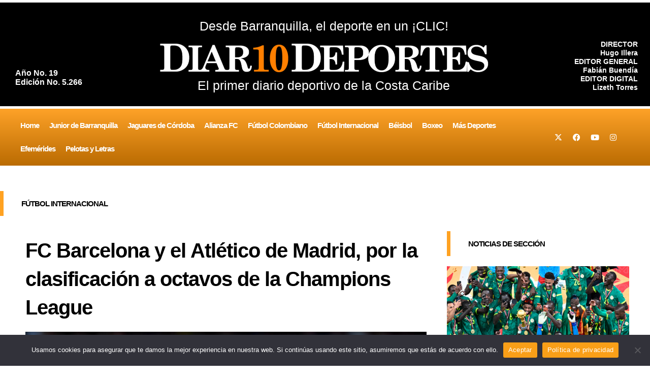

--- FILE ---
content_type: text/html; charset=utf-8
request_url: https://www.google.com/recaptcha/api2/aframe
body_size: 263
content:
<!DOCTYPE HTML><html><head><meta http-equiv="content-type" content="text/html; charset=UTF-8"></head><body><script nonce="cnilFjbDFiIvyDkWUbzi6Q">/** Anti-fraud and anti-abuse applications only. See google.com/recaptcha */ try{var clients={'sodar':'https://pagead2.googlesyndication.com/pagead/sodar?'};window.addEventListener("message",function(a){try{if(a.source===window.parent){var b=JSON.parse(a.data);var c=clients[b['id']];if(c){var d=document.createElement('img');d.src=c+b['params']+'&rc='+(localStorage.getItem("rc::a")?sessionStorage.getItem("rc::b"):"");window.document.body.appendChild(d);sessionStorage.setItem("rc::e",parseInt(sessionStorage.getItem("rc::e")||0)+1);localStorage.setItem("rc::h",'1768865517686');}}}catch(b){}});window.parent.postMessage("_grecaptcha_ready", "*");}catch(b){}</script></body></html>

--- FILE ---
content_type: text/css
request_url: https://diariodeportes.com.co/wp-content/uploads/elementor/css/post-540.css?ver=1768704004
body_size: 681
content:
.elementor-540 .elementor-element.elementor-element-28d4077 > .elementor-container{max-width:1410px;}.elementor-540 .elementor-element.elementor-element-28d4077{margin-top:0px;margin-bottom:0px;padding:50px 0px 0px 0px;}.elementor-540 .elementor-element.elementor-element-5340ad3 > .elementor-element-populated{margin:0px 0px 0px 0px;--e-column-margin-right:0px;--e-column-margin-left:0px;padding:0px 0px 0px 0px;}.elementor-540 .elementor-element.elementor-element-c7c1297 > .elementor-widget-container{margin:0px 0px 0px 0px;padding:15px 0px 15px 35px;border-style:solid;border-width:0px 0px 0px 7px;border-color:#FFA222;}.elementor-540 .elementor-element.elementor-element-c7c1297{text-align:left;}.elementor-540 .elementor-element.elementor-element-c7c1297 .elementor-heading-title{font-family:"Georgia", Sans-serif;font-weight:bold;text-transform:uppercase;letter-spacing:-1px;color:#000000;}.elementor-540 .elementor-element.elementor-element-5d20899 > .elementor-container{max-width:1410px;}.elementor-540 .elementor-element.elementor-element-5d20899{color:#000000;margin-top:10px;margin-bottom:0px;padding:0px 40px 0px 40px;}.elementor-540 .elementor-element.elementor-element-5d20899 a{color:#BA6B02;}.elementor-540 .elementor-element.elementor-element-5d20899 a:hover{color:#BA6B02;}.elementor-540 .elementor-element.elementor-element-9a18224 .elementor-heading-title{font-family:"Georgia", Sans-serif;font-size:40px;font-weight:bold;letter-spacing:-1px;color:#000000;}.elementor-540 .elementor-element.elementor-element-43c6e1c{text-align:left;}.elementor-540 .elementor-element.elementor-element-43c6e1c img{width:100%;}.elementor-540 .elementor-element.elementor-element-1d5e9da{--alignment:left;--grid-side-margin:10px;--grid-column-gap:10px;--grid-row-gap:10px;}.elementor-540 .elementor-element.elementor-element-1d5e9da .elementor-share-btn{font-size:calc(0.8px * 10);}.elementor-540 .elementor-element.elementor-element-1d5e9da .elementor-share-btn__icon{--e-share-buttons-icon-size:1.5em;}.elementor-540 .elementor-element.elementor-element-1d5e9da .elementor-share-btn__title{text-transform:uppercase;}.elementor-540 .elementor-element.elementor-element-9c272ed .elementor-icon-list-icon{width:14px;}.elementor-540 .elementor-element.elementor-element-9c272ed .elementor-icon-list-icon i{font-size:14px;}.elementor-540 .elementor-element.elementor-element-9c272ed .elementor-icon-list-icon svg{--e-icon-list-icon-size:14px;}.elementor-540 .elementor-element.elementor-element-9c272ed .elementor-icon-list-text, .elementor-540 .elementor-element.elementor-element-9c272ed .elementor-icon-list-text a{color:#FFA222;}.elementor-540 .elementor-element.elementor-element-9c272ed .elementor-icon-list-item{font-family:"Georgia", Sans-serif;font-weight:bold;letter-spacing:-1px;}.elementor-540 .elementor-element.elementor-element-a9b91e8{text-align:justify;color:#000000;font-family:"Georgia", Sans-serif;font-size:18px;}.elementor-540 .elementor-element.elementor-element-afc45d7 > .elementor-element-populated{padding:0px 0px 0px 30px;}.elementor-540 .elementor-element.elementor-element-513272e > .elementor-widget-container{margin:0px 0px 0px 0px;padding:15px 0px 15px 35px;border-style:solid;border-width:0px 0px 0px 7px;border-color:#FFA222;}.elementor-540 .elementor-element.elementor-element-513272e{text-align:left;}.elementor-540 .elementor-element.elementor-element-513272e .elementor-heading-title{font-family:"Georgia", Sans-serif;font-weight:bold;letter-spacing:-1px;-webkit-text-stroke-color:#000;stroke:#000;color:#000000;}.elementor-540 .elementor-element.elementor-element-a833c4c{--grid-row-gap:35px;--grid-column-gap:30px;}.elementor-540 .elementor-element.elementor-element-a833c4c > .elementor-widget-container{margin:0px 0px 0px 0px;}.elementor-540 .elementor-element.elementor-element-a833c4c .elementor-posts-container .elementor-post__thumbnail{padding-bottom:calc( 0.7 * 100% );}.elementor-540 .elementor-element.elementor-element-a833c4c:after{content:"0.7";}.elementor-540 .elementor-element.elementor-element-a833c4c .elementor-post__thumbnail__link{width:100%;}.elementor-540 .elementor-element.elementor-element-a833c4c.elementor-posts--thumbnail-left .elementor-post__thumbnail__link{margin-right:10px;}.elementor-540 .elementor-element.elementor-element-a833c4c.elementor-posts--thumbnail-right .elementor-post__thumbnail__link{margin-left:10px;}.elementor-540 .elementor-element.elementor-element-a833c4c.elementor-posts--thumbnail-top .elementor-post__thumbnail__link{margin-bottom:10px;}.elementor-540 .elementor-element.elementor-element-a833c4c .elementor-post__title, .elementor-540 .elementor-element.elementor-element-a833c4c .elementor-post__title a{color:#000000;font-family:"Georgia", Sans-serif;font-size:20px;font-weight:bold;text-decoration:none;letter-spacing:-1px;}.elementor-540 .elementor-element.elementor-element-9858ece > .elementor-widget-container{margin:0px 0px 0px 0px;border-style:solid;border-color:#FAA222;border-radius:10px 10px 10px 10px;}.elementor-540 .elementor-element.elementor-element-9858ece .elementor-image-box-wrapper{text-align:center;}.elementor-540 .elementor-element.elementor-element-9858ece.elementor-position-right .elementor-image-box-img{margin-left:0px;}.elementor-540 .elementor-element.elementor-element-9858ece.elementor-position-left .elementor-image-box-img{margin-right:0px;}.elementor-540 .elementor-element.elementor-element-9858ece.elementor-position-top .elementor-image-box-img{margin-bottom:0px;}.elementor-540 .elementor-element.elementor-element-9858ece .elementor-image-box-title{margin-bottom:0px;color:#000000;font-family:"Georgia", Sans-serif;font-size:20px;letter-spacing:-1px;}.elementor-540 .elementor-element.elementor-element-9858ece .elementor-image-box-wrapper .elementor-image-box-img{width:20%;}.elementor-540 .elementor-element.elementor-element-9858ece .elementor-image-box-img img{border-style:none;border-radius:0px;transition-duration:0.3s;}.elementor-540 .elementor-element.elementor-element-9858ece .elementor-image-box-description{color:#FFA222;}.elementor-540 .elementor-element.elementor-element-954c050 > .elementor-widget-container{margin:0px 0px 0px 0px;border-style:solid;border-color:#FAA222;border-radius:10px 10px 10px 10px;}.elementor-540 .elementor-element.elementor-element-954c050 .elementor-image-box-wrapper{text-align:center;}.elementor-540 .elementor-element.elementor-element-954c050.elementor-position-right .elementor-image-box-img{margin-left:0px;}.elementor-540 .elementor-element.elementor-element-954c050.elementor-position-left .elementor-image-box-img{margin-right:0px;}.elementor-540 .elementor-element.elementor-element-954c050.elementor-position-top .elementor-image-box-img{margin-bottom:0px;}.elementor-540 .elementor-element.elementor-element-954c050 .elementor-image-box-title{margin-bottom:0px;color:#000000;font-family:"Georgia", Sans-serif;font-size:20px;letter-spacing:-1px;}.elementor-540 .elementor-element.elementor-element-954c050 .elementor-image-box-wrapper .elementor-image-box-img{width:20%;}.elementor-540 .elementor-element.elementor-element-954c050 .elementor-image-box-img img{border-style:none;border-radius:0px;transition-duration:0.3s;}.elementor-540 .elementor-element.elementor-element-8c22149 > .elementor-widget-container{margin:0px 0px 0px 0px;border-style:solid;border-color:#FAA222;border-radius:10px 10px 10px 10px;}.elementor-540 .elementor-element.elementor-element-8c22149 .elementor-image-box-wrapper{text-align:center;}.elementor-540 .elementor-element.elementor-element-8c22149.elementor-position-right .elementor-image-box-img{margin-left:0px;}.elementor-540 .elementor-element.elementor-element-8c22149.elementor-position-left .elementor-image-box-img{margin-right:0px;}.elementor-540 .elementor-element.elementor-element-8c22149.elementor-position-top .elementor-image-box-img{margin-bottom:0px;}.elementor-540 .elementor-element.elementor-element-8c22149 .elementor-image-box-title{margin-bottom:0px;color:#000000;font-family:"Georgia", Sans-serif;font-size:20px;letter-spacing:-1px;}.elementor-540 .elementor-element.elementor-element-8c22149 .elementor-image-box-wrapper .elementor-image-box-img{width:20%;}.elementor-540 .elementor-element.elementor-element-8c22149 .elementor-image-box-img img{border-style:none;border-radius:0px;transition-duration:0.3s;}.elementor-540 .elementor-element.elementor-element-8c22149 .elementor-image-box-description{color:#FFA222;}.elementor-540 .elementor-element.elementor-element-0a4bf7d > .elementor-widget-container{margin:0px 0px 0px 0px;border-style:solid;border-color:#FAA222;border-radius:10px 10px 10px 10px;}.elementor-540 .elementor-element.elementor-element-0a4bf7d .elementor-image-box-wrapper{text-align:center;}.elementor-540 .elementor-element.elementor-element-0a4bf7d.elementor-position-right .elementor-image-box-img{margin-left:0px;}.elementor-540 .elementor-element.elementor-element-0a4bf7d.elementor-position-left .elementor-image-box-img{margin-right:0px;}.elementor-540 .elementor-element.elementor-element-0a4bf7d.elementor-position-top .elementor-image-box-img{margin-bottom:0px;}.elementor-540 .elementor-element.elementor-element-0a4bf7d .elementor-image-box-title{margin-bottom:0px;color:#000000;font-family:"Georgia", Sans-serif;font-size:20px;letter-spacing:-1px;}.elementor-540 .elementor-element.elementor-element-0a4bf7d .elementor-image-box-wrapper .elementor-image-box-img{width:20%;}.elementor-540 .elementor-element.elementor-element-0a4bf7d .elementor-image-box-img img{border-style:none;border-radius:0px;transition-duration:0.3s;}@media(min-width:768px){.elementor-540 .elementor-element.elementor-element-ef50e6e{width:67.48%;}.elementor-540 .elementor-element.elementor-element-afc45d7{width:32.447%;}}@media(max-width:1024px){.elementor-540 .elementor-element.elementor-element-5340ad3 > .elementor-element-populated{padding:0px 15px 0px 15px;}.elementor-540 .elementor-element.elementor-element-5d20899{padding:0px 20px 0px 20px;} .elementor-540 .elementor-element.elementor-element-1d5e9da{--grid-side-margin:10px;--grid-column-gap:10px;--grid-row-gap:10px;--grid-bottom-margin:10px;}}@media(max-width:767px){.elementor-540 .elementor-element.elementor-element-5d20899{padding:0px 0px 0px 0px;}.elementor-540 .elementor-element.elementor-element-ef50e6e > .elementor-element-populated{padding:0px 0px 0px 0px;} .elementor-540 .elementor-element.elementor-element-1d5e9da{--grid-side-margin:10px;--grid-column-gap:10px;--grid-row-gap:10px;--grid-bottom-margin:10px;}.elementor-540 .elementor-element.elementor-element-1d5e9da{--grid-row-gap:10px;--grid-bottom-margin:10px;}.elementor-540 .elementor-element.elementor-element-afc45d7 > .elementor-element-populated{padding:0px 0px 0px 0px;}.elementor-540 .elementor-element.elementor-element-a833c4c .elementor-posts-container .elementor-post__thumbnail{padding-bottom:calc( 0.7 * 100% );}.elementor-540 .elementor-element.elementor-element-a833c4c:after{content:"0.7";}.elementor-540 .elementor-element.elementor-element-a833c4c .elementor-post__thumbnail__link{width:100%;}.elementor-540 .elementor-element.elementor-element-9858ece .elementor-image-box-img{margin-bottom:0px;}.elementor-540 .elementor-element.elementor-element-954c050 .elementor-image-box-img{margin-bottom:0px;}.elementor-540 .elementor-element.elementor-element-8c22149 .elementor-image-box-img{margin-bottom:0px;}.elementor-540 .elementor-element.elementor-element-0a4bf7d .elementor-image-box-img{margin-bottom:0px;}}